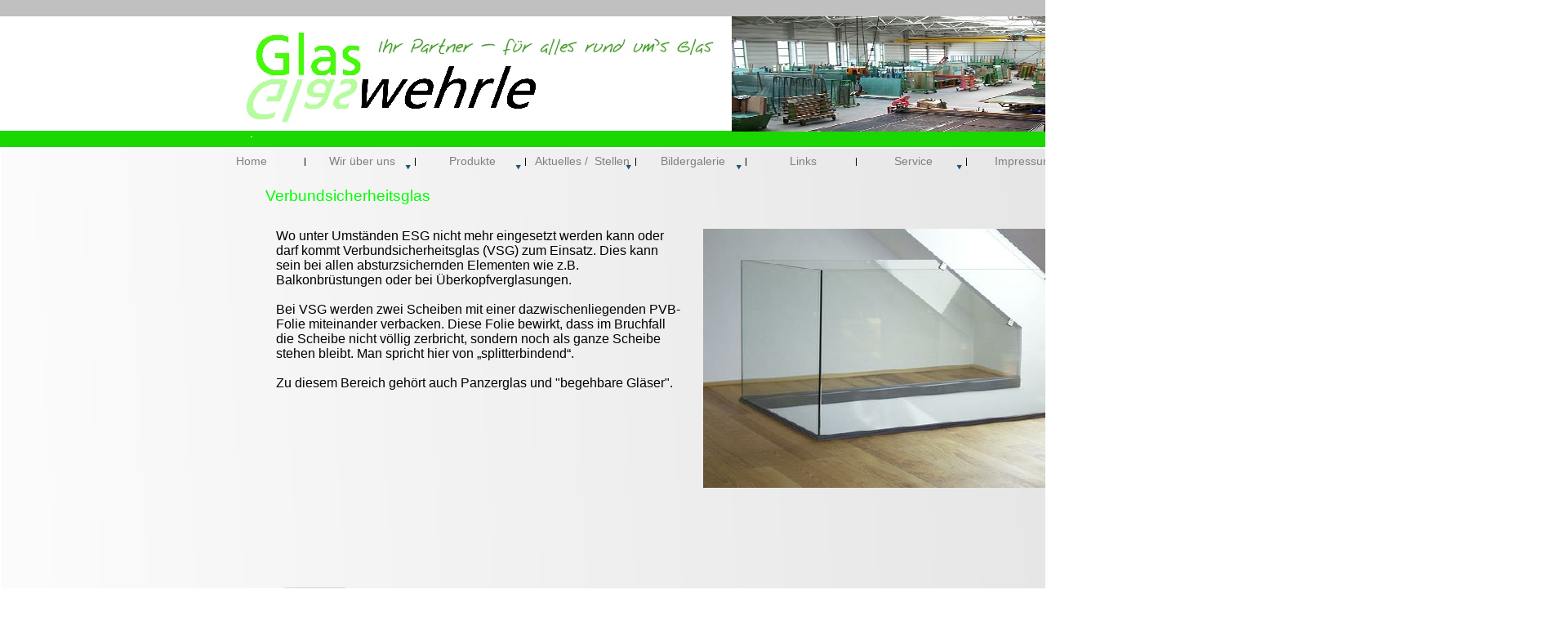

--- FILE ---
content_type: text/html
request_url: http://glas-wehrle.de/vsg.html
body_size: 3967
content:
<!DOCTYPE HTML PUBLIC "-//W3C//DTD HTML 4.01 Transitional//EN" "http://www.w3.org/TR/html4/loose.dtd">
<html lang="de">
<head>
<meta http-equiv="Content-Type" content="text/html; charset=UTF-8">
<title>Verbundglas</title>
<meta name="Generator" content="Serif WebPlus X6">
<meta name="viewport" content="width=1920">
<script type="text/javascript" src="wpscripts/jsFlashVer.js"></script>
<script type="text/javascript" src="wpscripts/jquery.js"></script>
<script type="text/javascript" src="wpscripts/jquery.wplightbox.js"></script>
<style type="text/css">
body{margin:0;padding:0;}
*{filter:inherit;}
.Normal-C
{
    font-family:"Verdana", sans-serif; color:#ffffff; font-size:16.0px; line-height:1.13em;
}
.Normal-C-C0
{
    font-family:"Verdana", sans-serif; font-size:16.0px; line-height:1.13em;
}
.Normal-C-C1
{
    font-family:"Verdana", sans-serif; color:#00ff00; font-size:19.0px; line-height:1.21em;
}
.Textkörper-C
{
    font-family:"Verdana", sans-serif; font-size:16.0px; line-height:1.13em;
}
.Textkörper-C-C0
{
    font-family:"Verdana", sans-serif; font-size:12.0px; line-height:1.17em;
}
.Button1,.Button1:link,.Button1:visited{background-image:url('wpimages/wpd3ad6a2e_06.png');background-position:0px 0px;text-decoration:none;display:block;position:absolute;}
.Button1:focus{outline-style:none;}
.Button1:hover{background-position:0px -44px;}
.Button1:active{background-position:0px -22px;}
.Button1 span,.Button1:link span,.Button1:visited span{color:#808080;font-family:Arial,sans-serif;font-weight:normal;text-decoration:none;text-align:center;text-transform:none;font-style:normal;left:2px;top:2px;width:122px;height:18px;font-size:14px;display:block;position:absolute;cursor:pointer;}
.Button2,.Button2:link,.Button2:visited{background-image:url('wpimages/wp5d54189d_06.png');background-position:0px 0px;text-decoration:none;display:block;position:absolute;}
.Button2:focus{outline-style:none;}
.Button2:hover{background-position:0px -44px;}
.Button2:active{background-position:0px -22px;}
.Button2 span,.Button2:link span,.Button2:visited span{color:#808080;font-family:Arial,sans-serif;font-weight:normal;text-decoration:none;text-align:center;text-transform:none;font-style:normal;left:2px;top:2px;width:122px;height:18px;font-size:14px;display:block;position:absolute;cursor:pointer;}
</style>
<script type="text/javascript" src="wpscripts/jspngfix.js"></script>
<link rel="stylesheet" href="wpscripts/wpstyles.css" type="text/css"><script type="text/javascript">
var blankSrc = "wpscripts/blank.gif";
</script>

<script type="text/javascript">
$(document).ready(function() {

$('a[rev*=wplightbox]').wplightbox({ strImgDir: 'wpimages/', strScriptDir: 'wpscripts/', nButtonType: 2, nBorderType: 6 });
})
</script>

<script type="text/javascript" src="wpscripts/jsRollover.js"></script>
<script type="text/javascript">
PPImgInit('tg_1','wpimages/wpafc9bb15_06.png','wpimages/wp9c557f24_06.png','','',0,0);

</script>
</head>

<body text="#000000" style="background:#ffffff; height:768px;">
<div style="background-color:transparent;margin-left:auto;margin-right:auto;position:relative;width:1920px;height:768px;">
<img src="wpimages/wp45551b88_06.png" border="0" width="1918" height="586" id="qs_211" alt="" onload="OnLoadPngFix()" style="position:absolute;left:1px;top:182px;">
<img src="wpimages/wp13025c42_05_06.jpg" border="0" width="362" height="117" id="pic_1" alt="" style="position:absolute;left:298px;top:36px;">
<img src="wpimages/wp2944d03b_06.png" border="0" width="1920" height="20" id="qs_85" alt="" onload="OnLoadPngFix()" style="position:absolute;left:0px;top:160px;">
<img src="wpimages/wp2a97b2df_06.png" border="0" width="1920" height="20" id="qs_88" alt="" onload="OnLoadPngFix()" style="position:absolute;left:0px;top:0px;">
<img src="wpimages/wp0af89b76_05_06.jpg" border="0" width="408" height="141" id="pic_72" alt="" style="position:absolute;left:896px;top:20px;">
<div id="art_145" style="position:absolute;left:301px;top:161px;width:14px;height:15px;white-space:nowrap;">
    <div class="Wp-Normal-P">
        <span class="Normal-C"><img src="wpimages/wp3785d54a_05_06.jpg" border="0" width="2" height="1" id="pic_101" title="" alt="" style="display:inline;float:left;margin:6px 6px 6px 6px;"></span></div>
</div>
<img src="wpimages/wpd68a1f9f_05_06.jpg" border="0" width="415" height="25" id="pic_100" alt="" style="position:absolute;left:461px;top:45px;">
<div id="nav_418" style="position:absolute;left:240px;top:182px;width:1080px;height:32px;background-image:url('wpimages/wp719ec78a_06.png');">
    <a href="index.html" id="nav_418_B1" class="Button1" style="display:block;position:absolute;left:5px;top:5px;width:125px;height:22px;"><span>Home</span></a>
    <a href="wirueberuns.html" id="nav_418_B2" class="Button2" style="display:block;position:absolute;left:140px;top:5px;width:125px;height:22px;"><span>Wir&nbsp;über&nbsp;uns</span></a>
    <a href="produkte.html" id="nav_418_B3" class="Button2" style="display:block;position:absolute;left:275px;top:5px;width:125px;height:22px;"><span>Produkte</span></a>
    <a href="akt.html" id="nav_418_B4" class="Button2" style="display:block;position:absolute;left:410px;top:5px;width:125px;height:22px;"><span>Aktuelles&nbsp;/&nbsp;&nbsp;Stellen</span></a>
    <a href="galerie.html" id="nav_418_B5" class="Button2" style="display:block;position:absolute;left:545px;top:5px;width:125px;height:22px;"><span>Bildergalerie</span></a>
    <a href="links.html" id="nav_418_B6" class="Button1" style="display:block;position:absolute;left:680px;top:5px;width:125px;height:22px;"><span>Links</span></a>
    <a href="service.html" id="nav_418_B7" class="Button2" style="display:block;position:absolute;left:815px;top:5px;width:125px;height:22px;"><span>Service</span></a>
    <a href="impressum2.html" id="nav_418_B8" class="Button1" style="display:block;position:absolute;left:950px;top:5px;width:125px;height:22px;"><span>Impressum</span></a>
</div>
<div id="txt_6" style="position:absolute;left:338px;top:280px;width:500px;height:267px;overflow:hidden;">
<p class="Wp-Normal-P"><span class="Normal-C-C0">Wo unter Umständen ESG nicht mehr eingesetzt werden kann oder darf kommt Verbundsicherheitsglas
    (VSG) zum Einsatz. Dies kann sein bei allen absturzsichernden Elementen wie z.B.
    Balkonbrüstungen oder bei Überkopfverglasungen.</span></p>
<p class="Wp-Normal-P"><span class="Normal-C-C0"><br></span></p>
<p class="Wp-Normal-P"><span class="Normal-C-C0">Bei VSG werden zwei Scheiben mit einer dazwischenliegenden PVB-Folie miteinander
    verbacken. Diese Folie bewirkt, dass im Bruchfall die Scheibe nicht völlig zerbricht,
    sondern noch als ganze Scheibe stehen bleibt. Man spricht hier von „splitterbindend“.</span></p>
<p class="Wp-Normal-P"><span class="Normal-C-C0"><br></span></p>
<p class="Wp-Normal-P"><span class="Normal-C-C0">Zu diesem Bereich gehört auch Panzerglas und &quot;begehbare Gläser&quot;.</span></p>
</div>
<div id="art_80" style="position:absolute;left:325px;top:229px;width:222px;height:23px;white-space:nowrap;">
    <div class="Wp-Normal-P">
        <span class="Normal-C-C1">Verbundsicherheitsglas</span></div>
</div>
<a href="Geländ(6).jpg" target="_self" rev="wplightbox~#~~#~"><img src="wpimages/wp6891c45a_05_06.jpg" border="0" width="423" height="317" id="pic_108" alt="" style="position:absolute;left:861px;top:280px;"></a>
<a href="produkte.html" onmouseout="PPImgAction('out','tg_1')" onmouseover="PPImgAction('over','tg_1')"><img src="wpimages/wpafc9bb15_06.png" border="0" width="89" height="26" id="tg_1" name="tg_1" title="" alt="Zurück." onload="OnLoadPngFix()" style="position:absolute;left:341px;top:718px;"></a>
<div id="txt_81" style="position:absolute;left:455px;top:722px;width:81px;height:20px;overflow:hidden;">
<p class="Wp-Textkörper-P"><span class="Textkörper-C"><a href="impressum2.html" style="color:#000000;text-decoration:none;"><br></a></span></p>
</div>
<map id="map0" name="map0">
    <area shape="rect" coords="0,1,73,15" href="impressum2.html" alt="">
    <area shape="rect" coords="0,1,73,15" href="impressum.html" alt="">
</map>
<img src="wpimages/wp9e59a373_06.png" border="0" width="77" height="14" id="art_219" title="" alt="Impressum&#10;" onload="OnLoadPngFix()" usemap="#map0" style="position:absolute;left:462px;top:725px;">
<div id="txt_87" style="position:absolute;left:551px;top:723px;width:140px;height:20px;overflow:hidden;">
<p class="Wp-Textkörper-P"><span class="Textkörper-C-C0"><a href="datenschutz.html" style="text-decoration:underline;">Datenschutzerklärung</a></span></p>
</div>

<table id="nav_418_B2M" style="visibility:hidden;"><tbody>
<tr><td><a href="firma.html" title="">Firma</a></td></tr>
<tr><td><a href="datenschutz.html" title="">Datenschutzerklärung</a></td></tr>
<tr><td><a href="impressum.html" title="">Impressum</a></td></tr>
<tr><td><a href="agb.html" title="">AGB</a></td></tr>
<tr><td><a href="disclaimer.html" title="">Disclaimer</a></td></tr>
</tbody></table>
<table id="nav_418_B3M" style="visibility:hidden;"><tbody>
<tr><td><a href="esg.html" title="">Einscheibensicherheitsglas</a></td></tr>
<tr><td><a id="nav_418_B3M_L2" href="vsg.html" title="">Verbundglas</a></td></tr>
<tr><td><a href="iso.html" title="">Isolierglas</a></td></tr>
<tr><td><a href="spiegel.html" title="">Spiegel</a></td></tr>
<tr><td><a id="nav_418_B3M_L5" href="rueckw.html" title="">Rückwände</a></td></tr>
<tr><td><a href="lasermotive.html" title="">Lasermotive</a></td></tr>
<tr><td><a id="nav_418_B3M_L7" href="duschka.html" title="">Duschkabinen</a></td></tr>
<tr><td><a href="ggt.html" title="">Ganzglastüren</a></td></tr>
<tr><td><a href="herzland.html" title="">Herzland</a></td></tr>
<tr><td><a href="schiebet.html" title="">Ganzglas-Schiebetüren</a></td></tr>
<tr><td><a href="sunview.html" title="">SunView</a></td></tr>
<tr><td><a href="uv.html" title="">Glas kleben</a></td></tr>
<tr><td><a href="sandstr.html" title="">Sandstrahlen</a></td></tr>
<tr><td><a href="raumsystem.html" title="">Raumsystem</a></td></tr>
<tr><td><a href="wiga.html" title="">Wintergarten / Terrassendächer</a></td></tr>
<tr><td><a href="glasimgagal.html" title="">Glas Im Garten </a></td></tr>
<tr><td><a href="acrylglas.html" title="">Acrylglas</a></td></tr>
<tr><td><a href="infektionsschutz.html" title="">Infektionsschutz</a></td></tr>
</tbody></table>
<table id="nav_418_B3M_M5" style="visibility:hidden;"><tbody>
<tr><td><a href="belrw.html" title="">Beleuchtete Rückwände</a></td></tr>
</tbody></table>
<table id="nav_418_B3M_M7" style="visibility:hidden;"><tbody>
<tr><td><a href="dkbeschlag.html" title="">Duschbeschläge</a></td></tr>
<tr><td><a href="dktypen.html" title="">Duschkabinen-Typübersicht</a></td></tr>
<tr><td><a href="timeless.html" title="">Timeless</a></td></tr>
</tbody></table>
<table id="nav_418_B4M" style="visibility:hidden;"><tbody>
<tr><td><a href="stellen.html" title="">Freie Stellen</a></td></tr>
<tr><td><a id="nav_418_B4M_L2" href="akademie.html" title="">Akademie</a></td></tr>
</tbody></table>
<table id="nav_418_B4M_M2" style="visibility:hidden;"><tbody>
<tr><td><a href="termineak.html" title="">Termine Akademie</a></td></tr>
</tbody></table>
<table id="nav_418_B5M" style="visibility:hidden;"><tbody>
<tr><td><a href="dkgal.html" title="">Duschkabinen</a></td></tr>
<tr><td><a href="ksgal.html" title="">Spiegel</a></td></tr>
<tr><td><a href="ggtgal.html" title="">Glastüren</a></td></tr>
<tr><td><a href="raumsystem-bilder.html" title="">Raumsystem Bilder</a></td></tr>
<tr><td><a href="lasertüren.html" title="">Lasermotive Türen</a></td></tr>
<tr><td><a href="rwgal.html" title="">Rückwände</a></td></tr>
<tr><td><a href="stgal.html" title="">Schiebetüren</a></td></tr>
<tr><td><a href="gelgal.html" title="">Geländerfüllungen</a></td></tr>
<tr><td><a href="pfologelgal.html" title="">Geländer ohne Pfosten</a></td></tr>
<tr><td><a href="glasigagal.html" title="">Glas im Garten</a></td></tr>
<tr><td><a href="vordgal.html" title="">Vordächer</a></td></tr>
<tr><td><a href="terassendach.html" title="">Terrassendach</a></td></tr>
</tbody></table>
<table id="nav_418_B7M" style="visibility:hidden;"><tbody>
<tr><td><a href="downloads.html" title="">Downloads</a></td></tr>
</tbody></table>
<script type="text/javascript" src="wpscripts/jsMenu.js"></script>
<script type="text/javascript">
wpmenustack.setCurrent(['nav_418_B3M_L2']);
wpmenustack.setRollovers([['nav_418_B1',''],['nav_418_B2','nav_418_B2M',{"m_vertical":true}],['nav_418_B3M_L5','nav_418_B3M_M5'],['nav_418_B3M_L7','nav_418_B3M_M7'],['nav_418_B3','nav_418_B3M',{"m_vertical":true}],['nav_418_B4M_L2','nav_418_B4M_M2'],['nav_418_B4','nav_418_B4M',{"m_vertical":true}],['nav_418_B5','nav_418_B5M',{"m_vertical":true}],['nav_418_B6',''],['nav_418_B7','nav_418_B7M',{"m_vertical":true}],['nav_418_B8','']]);
wpmenustack.setMenus(['nav_418_B2M','nav_418_B3M','nav_418_B4M','nav_418_B5M','nav_418_B7M'],{"m_vAlignment":3,"m_menuStyle":{"border":'1px solid #e6e6e6'},"m_rowStyle":{"border":'1px dotted #e6e6e6'},"m_linkNormalStyle":{"fontSize":'13px',"fontFamily":'Verdana,sans-serif',"textAlign":'center',"color":'#000000',"backgroundColor":'#ffffff',"fontWeight":'normal',"textDecoration":'none',"fontStyle":'normal'},"m_linkRolloverStyle":{"color":'#333333',"backgroundColor":'#ffffff',"textDecoration":'none'},"m_linkPopupStyle":{"backgroundImage":'url(wpimages/wp57f4118d.gif)'},"m_linkRolloverPopupStyle":{"backgroundImage":'url(wpimages/wpdcfabd28.gif)'}});
</script>
</div>
</body>
</html>

--- FILE ---
content_type: text/css
request_url: http://glas-wehrle.de/wpscripts/wpstyles.css
body_size: 476
content:
a:link {color:#2c3651;}
a:visited {color:#1f5b8b;}
a:hover {color:#2c3651;}
a:active {color:#2c3651;}
.Wp-Normal-P
{
    margin:0.0px 0.0px 0.0px 0.0px; text-align:left; font-weight:400;
}
.Wp-Textkörper-P
{
    margin:0.0px 0.0px 12.0px 0.0px; text-align:left; font-weight:400;
}
.Wp-Hyperlink-C
{
    font-family:"Verdana", sans-serif; color:#0000ff; text-decoration:underline;
}
.Wp-Standard-Absatzschriftart-C
{
    font-family:"Verdana", sans-serif;
}

--- FILE ---
content_type: text/javascript
request_url: http://glas-wehrle.de/wpscripts/jquery.wplightbox.js
body_size: 62145
content:
//----------------------------------------------------------
// WebPlus LightBox
//----------------------------------------------------------

(function($)
{
    jQuery.fn.wplightbox = function( settings )
    {
        //-----------------------------------
        // Extend jQuery settings to include arguments
        //-----------------------------------
        settings = jQuery.extend(
        {
            bShowToolTip: false,
            strCloseToolTip: 'Schlie�en (Esc)',
            strPrevToolTip: 'Zur�ck (<)',
            strNextToolTip: 'Weiter (>)',
            strPlayToolTip: 'Wiedergabe',
            strPauseToolTip: 'Pause',

            bBkgrndClickable: true,
            strBkgrndCol: '#000000',
            nBkgrndOpacity: 0.5,
            strContentCol: '#ffffff',
            nContentOpacity: 0.8,
            strCaptionCol: '#555555',
            nCaptionOpacity: 1.0,
            nCaptionType: 1,
            bCaptionCount: true,
            strCaptionFontType: 'Verdana,Serif',
            strCaptionFontCol: '#ffffff',
            nCaptionFontSz: 15,
            bShowPlay: true,
            bAnimateOpenClose: true,
            nPlayPeriod: 2000,

        //-----------------------------------
        // Permanent Settings
        //-----------------------------------
			
			nZIndex: 151,
            nPlayBtnOffset: 18,
            nNextBtnSz: 35,
            nLoadBtnSz: 50,
            nPlayBtnSz: 40,
            nBtnOffset: 10,
            nTableBorderSz: 10,
            nCaptionPadding: 15,
            nCaptionOffset: 10,
            bShowTranspBkgrndDiv: true,
			
            loadBtnSrc: ( settings.strImgDir + 'lightbox_load.gif' ),
            blankSrc: ( settings.strScriptDir + 'blank.gif' ),
            playBtnSrc: ( settings.strImgDir + 'lightbox_play.png' ),
            playOverBtnSrc: ( settings.strImgDir + 'lightbox_play_over.png' ),
            pauseBtnSrc: ( settings.strImgDir + 'lightbox_pause.png' ),
            pauseOverBtnSrc: ( settings.strImgDir + 'lightbox_pause_over.png' )	,		
			
            closeBtnSrc: ( settings.strImgDir + 'lightbox_close_' + settings.nButtonType + '.png' ),
            closeOverBtnSrc: ( settings.strImgDir + 'lightbox_close_over_' + settings.nButtonType + '.png' ),
            nextBtnSrc: ( settings.strImgDir + 'lightbox_next_' + settings.nButtonType + '.png' ),
            nextOverBtnSrc: ( settings.strImgDir + 'lightbox_next_over_' + settings.nButtonType + '.png' ),
            prevBtnSrc: ( settings.strImgDir + 'lightbox_prev_' + settings.nButtonType + '.png' ),
            prevOverBtnSrc: ( settings.strImgDir + 'lightbox_prev_over_' + settings.nButtonType + '.png' ),

            border_n: ( settings.strImgDir + 'lightbox_n_' + settings.nBorderType + '.png' ),          
            border_e: ( settings.strImgDir + 'lightbox_e_' + settings.nBorderType + '.png' ),             
            border_s: ( settings.strImgDir + 'lightbox_s_' + settings.nBorderType + '.png' ),             
            border_w: ( settings.strImgDir + 'lightbox_w_' + settings.nBorderType + '.png' ),             
            border_ne: ( settings.strImgDir + 'lightbox_ne_' + settings.nBorderType + '.png' ),             
            border_nw: ( settings.strImgDir + 'lightbox_nw_' + settings.nBorderType + '.png' ),             
            border_se: ( settings.strImgDir + 'lightbox_se_' + settings.nBorderType + '.png' ),             
            border_sw: ( settings.strImgDir + 'lightbox_sw_' + settings.nBorderType + '.png' )        
			
        }, settings);
        
        //-----------------------------------
        // Declare browser enumeration
        //-----------------------------------
        var eBrowser = 
        { 
            Msie:0,
            Mozilla:1,
            Safari:2,
            Opera:3,
            Chrome:4
        };

        //-----------------------------------
        // Declare rev enumeration
        //-----------------------------------
        var eRev = 
        { 
            GalleryId:0,
            UniqueId:1,
            Caption:2,
            Width:3,
            Height:4
        };

        //-----------------------------------
        // Declare content enumeration
        //-----------------------------------
        var eContent = 
        { 
            Image:0,
            Iframe:1,
            Flash:2,
            QuickTime:3
        };

        //-----------------------------------
        // Declare caption position enumeration
        //-----------------------------------
        var eCaption = 
        { 
            NoCaption:0,
            ExternalDivBottom:1,
            ExternalDivTop:2
        };

        //-----------------------------------
        // Declare mouse over enumeration
        //-----------------------------------
        var eMouseOver = 
        { 
            None:0,
            Next:1,
            Prev:2
        };

        //-----------------------------------
        // Declare member variables
        //-----------------------------------
        var m_nContentType = eContent.Image;
        var m_AnchorArray = new Array();
        var m_nArrayPos = 0;
        var m_nArraySize = 0;

        var $m_BackgroundDiv = null;
        var $m_Table = null;
        var $m_Content = null;
        var $m_ContentContainer = null;
        var $m_CloseDiv = null;
        var $m_NextDiv = null;
        var $m_PrevDiv = null;
        var $m_PlayDiv = null;
        var $m_CaptionContainer = null;
        var $m_Caption = null;

        var m_strCloseTitle = settings.bShowToolTip ? 'title="' + settings.strCloseToolTip + '"' : '';
        var m_strPrevTitle = settings.bShowToolTip ? 'title="' + settings.strPrevToolTip + '"' : '';
        var m_strNextTitle = settings.bShowToolTip ? 'title="' + settings.strNextToolTip + '"' : '';
        var m_strPlayTitle = settings.bShowToolTip ? 'title="' + settings.strPlayToolTip + '"' : '';
        var m_strPauseTitle = settings.bShowToolTip ? 'title="' + settings.strPauseToolTip + '"' : '';

        var m_bResizing = false;
        var m_bClosing = false;
        var m_nResizeStep = 0;
        var m_nResizeTimerId = 0;
        var m_bChangingContent = false;
        var m_bSingleItem = false;
        var m_strSource;
        var m_strCaption;
        
        var m_nContentWidth = 0;
        var m_nContentHeight = 0;
        var m_nContentLeft = 0;
        var m_nContentTop = 0;
        var m_nOldContentWidth = m_nContentWidth;
        var m_nOldContentHeight = m_nContentHeight;
        var m_nOldContentLeft = m_nContentLeft;
        var m_nOldContentTop = m_nContentTop;
        var m_nDefaultWidth = 600;
        var m_nDefaultHeight = 400;
        var m_nCaptionHeight = settings.nCaptionFontSz + settings.nCaptionPadding;
        
        var m_bPlaying = false;
        var m_nPlayTimerId = 0;
        var m_nMouseOverPos = 0;

        var m_nBrowser = eBrowser.Opera;
        if( jQuery.browser.mozilla )
            m_nBrowser = eBrowser.Mozilla;
        if( jQuery.browser.msie )
            m_nBrowser = eBrowser.Msie;
        else if( /chrome/.test( navigator.userAgent.toLowerCase() ) )
            m_nBrowser = eBrowser.Chrome;
        else if( jQuery.browser.safari )
            m_nBrowser = eBrowser.Safari;

        var m_bPngHack = ( jQuery.browser.msie && jQuery.browser.version < 7 );

        //-----------------------------------
        // Initialise gallery
        //-----------------------------------
        this.click(function() 
        {
            if( !$m_Table )
                Initialise( this );

            return false;
        });       

        //--------------------------------------
        // Main initialisation function which registers events and configures lightbox
        //--------------------------------------
        function Initialise( anchor ) 
        {
            // Reset content dimensions
            m_nContentWidth = 200;
            m_nContentHeight = 200;
            m_nContentLeft = GetContentLeft();
            m_nContentTop = GetContentTop();
            StoreOldDimensions();

            // Preload loading image
	        imgLoad = new Image();
	        imgLoad.src = settings.loadBtnSrc;

            //-----------------------------------
            // Add lightbox elements
            //-----------------------------------

            // Add transparent background Div
            if( settings.bShowTranspBkgrndDiv )            
            {
                $('body').append('<div id="wplightbox_bkgrnd" style="position:absolute; top:0px; left:0px; width:' + GetPageWidth() + 'px; height:' + GetPageHeight() + 'px; background-color:' + settings.strBkgrndCol + '; z-index:' + settings.nZIndex + '; filter:alpha(opacity=' + (100 * settings.nBkgrndOpacity) + '); opacity:' + settings.nBkgrndOpacity + '; -moz-opacity:' + settings.nBkgrndOpacity + '; overflow:\'hidden\';"></div>');
                $m_BackgroundDiv = $('#wplightbox_bkgrnd');
            }

            // Add table to hold image contents
            var strTable =   '<table id="wplightbox_table" cellpadding="0" cellspacing="0" style="margin: auto 0px; text-align:center; align:center; vertical-align:middle; position:absolute; top:' + ( GetContentTop() - settings.nTableBorderSz ) + '; left:' + ( GetContentLeft() - settings.nTableBorderSz ) + '; width:'+ ( m_nContentWidth + ( settings.nTableBorderSz * 2 ) ) +'; height:'+ ( m_nContentHeight + ( settings.nTableBorderSz * 2 ) ) +'; z-index:' + ( settings.nZIndex + 1 ) + '; display:none;">\
                                    <tbody>\
                                        <tr style="height:'+settings.nTableBorderSz+'px;">\
                                            <td id="nw" style="width:'+settings.nTableBorderSz+'px; background-image:url('+settings.border_nw+'); background-repeat:no-repeat;"></td>\
                                            <td id="n" style=background-image:url('+settings.border_n+'); background-repeat:repeat-x;"></td>\
                                            <td id="ne" style="width:'+settings.nTableBorderSz+'px; background-image:url('+settings.border_ne+'); background-repeat:no-repeat;"></td>\
                                        </tr>\
                                        <tr>\
                                            <td id="w" style="width:'+settings.nTableBorderSz+'px; background-image:url('+settings.border_w+'); background-repeat:repeat-y;"></td>\
                                            <td id="wplightbox_contentcol" style="background-color:'+settings.strContentCol+';"><img id="wplightbox_content" src="' + settings.loadBtnSrc + '" style="border:1px #000000;"/></td>\
                                            <td id="e" style="width:'+settings.nTableBorderSz+'px; background-image:url('+settings.border_e+'); background-repeat:repeat-y;"></td>\
                                        </tr>\
                                        <tr style="height:'+settings.nTableBorderSz+'px;">\
                                            <td id="sw" style="width:'+settings.nTableBorderSz+'px; background-image:url('+settings.border_sw+'); background-repeat:no-repeat;"></td>\
                                            <td id="s" style=background-image:url('+settings.border_s+'); background-repeat:repeat-x;"></td>\
                                            <td id="se" style="width:'+settings.nTableBorderSz+'px; background-image:url('+settings.border_se+'); background-repeat:no-repeat;"></td>\
                                        </tr>\
                                    </tbody>\
                                </table>';

            // Append contents table
            $('body').append( strTable );
            $m_Table = $('#wplightbox_table');
            $m_ContentContainer = $('#wplightbox_contentcol');
            $m_Content = $('#wplightbox_content');

            // Add close button
            $('body').append('<div id="wplightbox_closediv" ' + m_strCloseTitle + ' style="position:absolute; top:' + (GetContentTop() - settings.nTableBorderSz - (settings.nNextBtnSz / 2)) + 'px; left:' + (GetContentLeft() - settings.nTableBorderSz + m_nContentWidth - (settings.nNextBtnSz / 2)) + 'px; width:' + settings.nNextBtnSz + 'px; height:' + settings.nNextBtnSz + 'px; z-index:' + (settings.nZIndex + 5) + '; cursor:pointer; border-style:none; background-image:url(' + settings.closeBtnSrc + '); background-repeat:no-repeat;"></div>');
            $m_CloseDiv = $('#wplightbox_closediv');

            // Add next and previous buttons
            $('body').append('<div id="wplightbox_nextdiv" ' + m_strNextTitle + ' style="position:absolute; top:' + (GetContentTop() + m_nContentHeight) + 'px; left:' + (GetContentLeft() + m_nContentWidth + settings.nNextBtnSz) + 'px; width:' + settings.nNextBtnSz + 'px; height:' + settings.nNextBtnSz + 'px; z-index:' + (settings.nZIndex + 5) + '; cursor:pointer; border-style:none; background-image:url(' + settings.nextBtnSrc + '); background-repeat:no-repeat; display:none;"></div>');
            $('body').append('<div id="wplightbox_prevdiv" ' + m_strPrevTitle + ' style="position:absolute; top:' + (GetContentTop() + m_nContentHeight) + 'px; left:' + (GetContentLeft() - (settings.nNextBtnSz * 2)) + 'px; width:' + settings.nNextBtnSz + 'px; height:' + settings.nNextBtnSz + 'px; z-index:' + (settings.nZIndex + 5) + '; cursor:pointer; border-style:none; background-image:url(' + settings.prevBtnSrc + '); background-repeat:no-repeat; display:none;"></div>');
            $m_NextDiv = $('#wplightbox_nextdiv');
            $m_PrevDiv = $('#wplightbox_prevdiv');

            // Add play button
            if( settings.bShowPlay )
            {
                $('body').append('<div id="wplightbox_playdiv" ' + m_strPlayTitle + ' style="position:absolute; top:' + (GetContentTop() + m_nContentHeight - (settings.nPlayBtnSz + settings.nPlayBtnOffset)) + 'px; left:' + (GetContentLeft() + m_nContentWidth - (settings.nPlayBtnSz + settings.nPlayBtnOffset)) + 'px; width:' + settings.nPlayBtnSz + 'px; height:' + settings.nPlayBtnSz + 'px; z-index:' + (settings.nZIndex + 2) + '; cursor:pointer; border-style:none; background-image:url(' + settings.playBtnSrc + '); background-repeat:no-repeat; display:none;"></div>');
                $m_PlayDiv = $('#wplightbox_playdiv');
            }

            // Initialise captions            
            InitCaption();

            // Register mouse click
            if( settings.bShowTranspBkgrndDiv && settings.bBkgrndClickable )
            {
                $m_BackgroundDiv.click(function()
                {
                   StartClose();
                   return false;
                });
            }

            //-----------------------------------
            // Bind lightbox events
            //-----------------------------------
     
            // Register resize event 
            $(window).bind('resize', function() 
            {
                m_nContentLeft = GetContentLeft();
                m_nContentTop = GetContentTop();
                
                if( settings.bShowTranspBkgrndDiv )    
                    $m_BackgroundDiv.css({ 'width':GetPageWidth(), 'height':GetPageHeight(), 'overflow':'hidden' });   

                // Remove and re-append contents table - this fixes a bug with 
                // safari where resizing the table causes table border artefacts
                if( $m_CaptionContainer )
                {
                    $m_CaptionContainer.remove();
                    $m_CaptionContainer = null;
                }

                $m_Table.remove();
                $('body').append( strTable );
                $m_Table = $('#wplightbox_table');
                $m_ContentContainer = $('#wplightbox_contentcol');
                $m_Content = $('#wplightbox_content');
                $m_Content.attr({ 'src':m_strSource, 'width':m_nContentWidth, 'height':m_nContentHeight });
                $m_Table.css({ 'left':(m_nContentLeft - settings.nTableBorderSz), 'top':(m_nContentTop - settings.nTableBorderSz), 'width':(m_nContentWidth + (settings.nTableBorderSz * 2)), 'height':(m_nContentHeight + (settings.nTableBorderSz * 2)) }); 
                $m_Table.show();                

                InitCaption();
                SetCaptionText( true );
                SetCaptionPosition(); 
                ShowCaption( HasCaption() );  

                PositionCloseBtn();
                if( settings.bShowPlay )
                    PositionPlayBtn();
                PositionNextAndPrevBtn();

                ShowImg();
            });

            // Split the lightbox tag into its component parts
            var optionArray = anchor.rev.split('~#~');

            // Reset the m_AnchorArray
            if( m_nArraySize > 0 ) 
                m_AnchorArray = [];
            m_nArrayPos = 0;

            // Load single item
            if( optionArray[0] === 'wplightbox' )
            { 
                m_nArraySize = 1;
                m_AnchorArray[ m_nArrayPos ] = anchor;

                if( settings.bAnimateOpenClose )
                    GetPositionFromAnchor( $(anchor), true );
                Load( anchor, true );
                RegisterEvents( true );
                $m_Table.show();
            }  
            else // Load multiple items
            {
                var nCount = 0;
                var uniqueArray = new Array();

                // Populate the m_AnchorArray
                $('a').each( function(i) 
                { 
                    if( this.rev )
                    {
                        var tmpArray = this.rev.split('~#~');
                        if( optionArray[0] === tmpArray[0] )
                        {
                            var bProcessAnchor = false;                            
							if( tmpArray[eRev.UniqueId] === "" )
                            {
                                 bProcessAnchor = true;
                            }
                            else if( uniqueArray[ tmpArray[eRev.UniqueId] ] != 99 )
                            {
                                 uniqueArray[ tmpArray[eRev.UniqueId] ] = 99; 
                                 bProcessAnchor = true;
                            }
                           
                            if( bProcessAnchor ) 
                            {                     
                                m_AnchorArray[ nCount ] = this;
                                ++nCount; 
                            }
                        }
                    }          
                });

                m_nArraySize = nCount;
                m_bSingleItem = ( m_nArraySize < 2 );
                
				var assocOffset = GetAssociateImageOffset( anchor );
                
                // Find current anchor position
                for( nCount = 0; nCount < m_nArraySize; ++nCount )
                {
                    if( m_AnchorArray[ nCount ].href === anchor.href
                        && m_AnchorArray[ nCount ].rev === anchor.rev ) 
                    {
                        if( assocOffset === null )
                        {
                        m_nArrayPos = nCount;
                            break;
             			  }
                        else
                        {
                            var anchorOffset = GetAssociateImageOffset( m_AnchorArray[ nCount ] );
                
                            if( anchorOffset != null
                                && assocOffset.left === anchorOffset.left
                                && assocOffset.top === anchorOffset.top )
                            {
                                m_nArrayPos = nCount;
                                break;
                            }
                        }
                    }
                }
                
                if( settings.bAnimateOpenClose )
                    GetPositionFromAnchor( $(m_AnchorArray[ m_nArrayPos ]), true );
                Load( m_AnchorArray[ m_nArrayPos ], m_bSingleItem );
                RegisterEvents( m_bSingleItem );
                $m_Table.show();
            }

            if( m_bPngHack )
            {
                $('#ne,#n,#nw,#e,#w,#se,#s,#sw,#cne,#cn,#cnw,#ce,#cw,#cse,#cs,#csw,#wplightbox_closediv,#wplightbox_nextdiv,#wplightbox_prevdiv').PngHack();

                if( settings.bShowPlay && !m_bSingleItem )
                   $m_PlayDiv.PngHack();
            }
        };

        //--------------------------------------
        // Configures next and previous buttons according to mouse over pos
        //--------------------------------------
        function SetMouseOverPos( nPos ) 
        {
            if( !m_bResizing )
            {
                m_nMouseOverPos = nPos;

                switch( m_nMouseOverPos )
                {
                    case eMouseOver.None:
                        $m_NextDiv.hide();
                        $m_PrevDiv.hide();
                        $m_Content.css({ 'cursor':'default' });
                        break;

                    case eMouseOver.Next:
                        $m_NextDiv.show();
                        $m_PrevDiv.hide();
                        $m_Content.css({ 'cursor':'pointer' });
                        break;

                    case eMouseOver.Prev:
                        $m_NextDiv.hide();
                        $m_PrevDiv.show();
                        $m_Content.css({ 'cursor':'pointer' });
                        break;
                }
            }
        };

        //--------------------------------------
        // Get position from objAnchor
        //--------------------------------------
        function GetPositionFromAnchor( objAnchor, bStart ) 
        {
            var span = objAnchor.parent('span');
            if( span.size() > 0 ) // If artistic text then extract position from grand-parent div
            {
                // This works ok as long as WP exports artistic text using
                //<div abs:pos><div class><span><a>Text</a></span></div></div>
                // If export format changes then update code below.

                var positionDiv = span.parent().parent();
                var divOffset = positionDiv.offset();
                m_nContentLeft = divOffset.left;
                m_nContentTop = divOffset.top;
                m_nContentWidth = positionDiv.width();
                m_nContentHeight = positionDiv.height();
            }
            else
            {
                var img = jQuery( 'img', objAnchor );
                if( img.size() < 1 ) // If can't find image, search siblings
                {
                    var parentDiv = $(objAnchor).parent('div');
                    if( parentDiv.size() > 0 )
                        img = jQuery( 'img', parentDiv );
                }

                if( img.size() > 0 ) // For a standard image, extract position from image coords
                {
                    var imgOffset = img.offset();
                    m_nContentLeft = imgOffset.left;
                    m_nContentTop = imgOffset.top;
                    m_nContentWidth = img.width();
                    m_nContentHeight = img.height();
                }
                else // Else use raw anchor coords
                {
                    var anchorOffset = objAnchor.offset();
                    m_nContentLeft = anchorOffset.left;
                    m_nContentTop = anchorOffset.top;
                    m_nContentWidth = objAnchor.width();
                    m_nContentHeight = objAnchor.height();
                }
            }

            if( bStart )
            {
                $m_Table.css({ 'left':(m_nContentLeft - settings.nTableBorderSz), 'top':(m_nContentTop - settings.nTableBorderSz), 'width':(m_nContentWidth + (settings.nTableBorderSz * 2)), 'height':(m_nContentHeight + (settings.nTableBorderSz * 2)) }); 
            }
        }

        //--------------------------------------
        // Loads content from objAnchor
        //--------------------------------------
        function Load( objAnchor, bSingleItem ) 
        {
            var bItemLoaded = false;
            m_bSingleItem = bSingleItem;

            var objArray = objAnchor.rev.split('~#~');
            if( objArray.length > 1 )
                m_strCaption = objArray[eRev.Caption];
            else
                m_strCaption = '';

            m_strSource = objAnchor.href;
            if( !m_strSource.length )
            {
                // If not a standard <a rev="wplightbox" href="url"> 
                // extract image url from the area's href  

                // First attempt to find a child area
                var childArea = jQuery( 'area', objAnchor );
                if( childArea.size() > 0 )
                {
                    jQuery.each( childArea, function(){ 
                        m_strSource = this.href;
                        if( m_strSource.length > 0 )
                            return false;
                     });
                }
                else
                {
                    // Failed to find child area, find parent area
                var parentDiv = $(objAnchor).parent('div');
                if( parentDiv.size() > 0 )
                {
                    var area = jQuery( 'area', parentDiv );
                    if( area.size() > 0 )
                        m_strSource = area[0].href;
                }
            }
            }

            SetContentToImage();

            var urlType = m_strSource.toLowerCase().slice( m_strSource.lastIndexOf( '.' ) );
            m_nContentType = eContent.Iframe; // Use Iframe as default content

            switch( urlType )
            {
                case '.jpg':
                case '.jpeg':
                case '.png':
                case '.gif':
                case '.bmp':
                    m_nContentType = eContent.Image;
                    break;
                case '.swf':
                    m_nContentType = eContent.Flash;
                    break;
                case '.mov':
                    m_nContentType = eContent.QuickTime;
                    break;
            }

            if( m_nContentType != eContent.Image )
                GetRevDimensions( objAnchor, m_nContentType );

            HideControls();

            if( m_nContentType == eContent.Image )	
            {
                var image = new Image();
                image.onload = function() 
                { 
                    bItemLoaded = true;
                    image.onload = null;

                    StoreOldDimensions();

                    m_nContentWidth = image.width;
                    m_nContentHeight = image.height;

                    if( settings.nCaptionType == eCaption.ExternalDivTop ) 
                    {
                        SetCaptionText( true );
                        SetCaptionPosition();
                    }

                    m_nContentLeft = GetContentLeft();
                    m_nContentTop = GetContentTop();

                    StartResize();
                };
                image.src = m_strSource;
            }
            else
            {
                StartResize();
            }
        };

        //--------------------------------------
        // Displays new image
        //--------------------------------------
        function ShowImg()
        {
            StopResize();    

            switch( m_nContentType )
            {
                case eContent.Image:
                    $m_ContentContainer.append( '<img id="wplightbox_content" src="' + settings.blankSrc + '" style="border:1px #000000;"/>' );
                    break;

                case eContent.Iframe:
                    $m_ContentContainer.append( '<iframe id="wplightbox_content" src="' + settings.blankSrc + '" frameborder=0 style="border:1px #000000;"/>' );
                    break;

                case eContent.QuickTime:
                    {
                        var strObject = '<div id="wplightbox_content" style="z-index:' + ( settings.nZIndex + 1 ) + ';"><object classid="CLSID:02BF25D5-8C17-4B23-BC80-D3488ABDDC6B" ';
                        strObject += 'codebase="http://www.apple.com/qtactivex/qtplugin.cab" ';
                        strObject += 'standby="Loading Player..." ';
                        strObject += 'type="application/x-oleobject" ';
                        strObject += 'id="wplightbox_quicktime" ';
			            strObject += 'width="' + m_nContentWidth + 'px" ';
			            strObject += 'height="' + m_nContentHeight + 'px">';
  			            strObject += '<param name="src" value="' + m_strSource + '"/>'
  			            strObject += '<param name="autoplay" value="true"/>';
  			            strObject += '<param name="loop" value="true"/>';
  			            strObject += '<embed src="' + m_strSource + '" ';
                        strObject += 'autoplay="true" '; 
                        strObject += 'loop="true" '; 
                        strObject += 'type="video/quicktime" ';
                        strObject += 'pluginspage="http://www.apple.com/quicktime/" '; 
                        strObject += 'width="' + m_nContentWidth + 'px" ';
  			            strObject += 'height="' + m_nContentHeight + 'px"></embed>';
                        strObject += '</object></div>';

                        $m_ContentContainer.append( strObject );
                        StopPlayTimer();
                    }
                    break;

                case eContent.Flash:
                    {
                        if( DetectFlashVer( 8, 0, 0 ) )
                        {
                            var strFlashObject = '<div id="wplightbox_content"><object classid="clsid:d27cdb6e-ae6d-11cf-96b8-444553540000" ';
                            strFlashObject += 'codebase="http://fpdownload.macromedia.com/get/flashplayer/current/swflash.cab" ';
                            strFlashObject += 'id="wplightbox_flashobj" ';
                            strFlashObject += 'width="' + m_nContentWidth + 'px" ';
                            strFlashObject += 'height="' + m_nContentHeight + 'px">';
  			                strFlashObject += '<param name="movie" value="' + m_strSource + '"/>'
  			                strFlashObject += '<param name="quality" value="high"/>';
  			                strFlashObject += '<embed src="' + m_strSource + '" ';
                            strFlashObject += 'quality="high" '; 
                            strFlashObject += 'type="application/x-shockwave-flash" ';
                            strFlashObject += 'pluginspage="http://www.macromedia.com/go/getflashplayer" ';
                            strFlashObject += 'width="' + m_nContentWidth + 'px" ';
                            strFlashObject += 'height="' + m_nContentHeight + 'px"></embed>';
                            strFlashObject += '</object></div>';

                           $m_ContentContainer.append( strFlashObject );
                        }
                        else
                        {
                            $m_ContentContainer.append( '<div id="wplightbox_content" frameborder=0 style="border:1px #000000;"/>An old version of the Flash plugin was detected. <strong><a href="http://www.macromedia.com/go/getflash/">Please upgrade your Flash plugin.<\/a><\/strong><\/div>' );
                        }
                        StopPlayTimer();
                    }
                    break;
            }

            $m_Content.remove();
            $m_Content = $('#wplightbox_content');
            $m_Content.attr({ 'src':m_strSource });
            
            $m_Content.animate( { opacity:1.0 }, 10, function()
            { 
                $m_Content.attr({ 'width':m_nContentWidth, 'height':m_nContentHeight }); 
                $m_ContentContainer.animate( { 'opacity':1.0, '-moz-opacity':1.0, 'filter:alpha:opacity':100 }, 100, function() 
                { 
                    m_bChangingContent = false; 

                    PositionCloseBtn();
                    $m_CloseDiv.show();

                    if( !m_bSingleItem )
                    {
                        if( settings.bShowPlay )
                        {
                            PositionPlayBtn();
                            $m_PlayDiv.show();
                        }

                        PositionNextAndPrevBtn();
                        $m_NextDiv.show();
                        $m_PrevDiv.show();
                    }
                });
            });

            ShowCaption( HasCaption() )
        };
 
        //--------------------------------------
        // Extracts dimensions from 'rev' attribute of anchor
        //--------------------------------------
        function GetRevDimensions( objAnchor, nContentType )
        {
            if( objAnchor )
            {
                StoreOldDimensions();

                var revArray = objAnchor.rev.split('~#~');
                
                // Read in rev width if it has been set
                if( revArray[eRev.Width] )
                    m_nContentWidth = eval( revArray[eRev.Width] );
                else
                    m_nContentWidth = m_nDefaultWidth;

                // Read in rev height if it has been set
                if( revArray[eRev.Height] )
                    m_nContentHeight = eval( revArray[eRev.Height] );
                else
                    m_nContentHeight = m_nDefaultHeight;

                // Update content position relative to new size
                m_nContentLeft = GetContentLeft();
                m_nContentTop = GetContentTop();
            }
        };
    
        //--------------------------------------
        // Start resize animation timer
        //--------------------------------------
        function StartResize()
        {
            if( !m_bResizing )
            {
                m_bResizing = true;
                m_nResizeStep = 0;
                m_nResizeTimerId = setInterval( OnResize, 12 );
            }
        };

        //--------------------------------------
        // Switches main content to an image
        //--------------------------------------
        function SetContentToImage()
        {
            if( m_nContentType != eContent.Image )
            {
                $m_Content.remove();
                $m_ContentContainer.append('<img id="wplightbox_content" src="' + settings.loadBtnSrc + '" style="width=' + settings.nLoadBtnSz + 'px; height=' + settings.nLoadBtnSz + 'px; border:1px #000000;"/>');
                $m_Content = $('#wplightbox_content');
            }
        };

        //--------------------------------------
        // Stop resize animation timer
        //--------------------------------------
        function StopResize()
        {
            if( m_bResizing )
            {
               m_bResizing = false;
               clearInterval( m_nResizeTimerId );
            }  
        };

        //--------------------------------------
        // Update resize animation
        //--------------------------------------
        function OnResize()
        {
            if( !settings.bAnimateOpenClose )
                m_nResizeStep = 14;

            m_nResizeStep += 1;

	        var nProgress = ( m_nResizeStep / 15 );   
			var nTop	= Math.round( m_nOldContentTop	+ ( m_nContentTop - m_nOldContentTop ) * nProgress );
			var nLeft	= Math.round( m_nOldContentLeft + ( m_nContentLeft - m_nOldContentLeft ) * nProgress );
            var nWidth	= Math.round( m_nOldContentWidth + ( m_nContentWidth - m_nOldContentWidth ) * nProgress );
            var nHeight = Math.round( m_nOldContentHeight + ( m_nContentHeight - m_nOldContentHeight ) * nProgress );
            
            var nTableLeft = nLeft - settings.nTableBorderSz;
            var nTableTop = nTop - settings.nTableBorderSz;
            var nTableWidth = nWidth + ( settings.nTableBorderSz * 2 );
            var nTableHeight = nHeight + ( settings.nTableBorderSz * 2 );

            $m_Table.css({ 'left':nTableLeft, 'top':nTableTop, 'width':nTableWidth, 'height':nTableHeight }); 

            if( m_nResizeStep >= 15 )
            {
                if( m_bClosing )                
                    Close();
                else
                    ShowImg();
            }
        };

        //--------------------------------------
        // Starts play timer
        //--------------------------------------
        function StartPlayTimer()
        {
            if( !m_bPlaying )
            {
                m_bPlaying = true;
                
                if( settings.bShowToolTip )
                    $m_PlayDiv.attr({ 'title':settings.strPauseToolTip });

                if( m_bPngHack )
                    $m_PlayDiv.ImgPngHack( settings.pauseBtnSrc );
                else
                    $m_PlayDiv.css({ 'backgroundImage':'url(' + settings.pauseBtnSrc + ')' });

                OnPlayTimer();
                m_nPlayTimerId = setInterval( OnPlayTimer, settings.nPlayPeriod );
            }
        };

        //--------------------------------------
        // Stop play timer
        //--------------------------------------
        function StopPlayTimer()
        {
            if( m_bPlaying )
            {
                m_bPlaying = false;
                
                if( settings.bShowToolTip )
                    $m_PlayDiv.attr({ 'title':settings.strPlayToolTip });

                if( m_bPngHack )
                    $m_PlayDiv.ImgPngHack( settings.playBtnSrc );
                else
                    $m_PlayDiv.css({ 'backgroundImage':'url(' + settings.playBtnSrc + ')' });

                clearInterval( m_nPlayTimerId );
            }  
        };

        //--------------------------------------
        // Updates play
        //--------------------------------------
        function OnPlayTimer()
        {
            Next( false );
        };

        //--------------------------------------
        // Close wp lightbox
        //--------------------------------------
        function HideControls() 
        {
            $m_Content.attr({ 'src':settings.loadBtnSrc, 'width':settings.nLoadBtnSz, 'height':settings.nLoadBtnSz });
            $m_ContentContainer.css({ 'opacity':settings.nContentOpacity, '-moz-opacity':settings.nContentOpacity, 'filter:alpha:opacity':( settings.nContentOpacity * 100 ) });
            $m_CloseDiv.hide();

            ShowCaption( false );
            if( !m_bSingleItem )
            {
                SetMouseOverPos( eMouseOver.None );
                if( settings.bShowPlay )
                    $m_PlayDiv.hide();
            }
        }

        //--------------------------------------
        // Close wp lightbox
        //--------------------------------------
        function StartClose() 
        {
            if( !m_bClosing )
            {
                m_bClosing = true;

                if( settings.bAnimateOpenClose )
                {
                    HideControls();
                    StoreOldDimensions();
                    SetContentToImage();
                    GetPositionFromAnchor( $(m_AnchorArray[ m_nArrayPos ]), false );
                    StartResize();
                }
                else
                {
                    Close();
                }
            }
        }

        //--------------------------------------
        // Close wp lightbox
        //--------------------------------------
        function Close() 
        {
            if( settings.bAnimateOpenClose )
                StopResize();             
            m_bClosing = false; 

            $(document).unbind('keyup');
            $(window).unbind('resize');

            $("#wplightbox_bkgrnd").unbind("click");
            $("#wplightbox_close").unbind("click");

            if( $m_CaptionContainer )
            {
                $m_CaptionContainer.remove();
                $m_CaptionContainer = null;
            }

            $m_Table.remove();
            $m_CloseDiv.remove();

            if( !m_bSingleItem )
            {
                $("#wplightbox_next").unbind("click");
                $("#wplightbox_prev").unbind("click");
                $m_NextDiv.remove();
                $m_PrevDiv.remove();
                
                if( settings.bShowPlay )
                {                   
                    StopPlayTimer();
                    $m_PlayDiv.unbind("click");
                    $m_PlayDiv.remove();
                }
            }

            if( settings.bShowTranspBkgrndDiv )
                $m_BackgroundDiv.animate({ 'opacity':0.0, '-moz-opacity':0.0, 'filter:alpha:opacity':0 }, 300, function() { $('#wplightbox_bkgrnd').remove(); m_nContentWidth = 200; m_nContentHeight = 200; });
        
            $m_Table = null;
            $m_CloseDiv = null;
            $m_NextDiv = null;
            $m_PrevDiv = null;
            $m_PlayDiv = null;
            $m_BackgroundDiv = null;
        };
        
        //--------------------------------------
        // Move to next item
        //--------------------------------------
        function Next( bStopPlayTimer ) 
        {
            if( !m_bChangingContent )
            {
                if( bStopPlayTimer )
                    StopPlayTimer();

                m_bChangingContent = true;
                ++m_nArrayPos;
                
                if( m_nArrayPos >= m_nArraySize )
                    m_nArrayPos = 0;
                    
                Load( m_AnchorArray[ m_nArrayPos ], false );     
            }
        };

        //--------------------------------------
        // Move to previous item
        //--------------------------------------
        function Prev() 
        {
            if( !m_bChangingContent )
            {
                StopPlayTimer();
                
                m_bChangingContent = true;
                --m_nArrayPos;
                
                if( m_nArrayPos < 0 )
                    m_nArrayPos = m_nArraySize - 1;
      
                Load( m_AnchorArray[ m_nArrayPos ], false );   
            }  
        };
        
        //--------------------------------------
        // Register keyboard, mouse hover and mouse click events
        //--------------------------------------
        function RegisterEvents( bSingleItem )
        {
            $(document).bind('keyup', function(e) 
            { 
		        if(e == null) keycode = event.keyCode; // IE			        
                else keycode = e.which;  // Mozilla
			        
			    if( bSingleItem )
			    {
				    if( keycode == 27 )
			             StartClose(); 
			    }
			    else
			    {
			        switch( keycode )   
			        {
			             case 27:   
			                 StartClose();   
			                 break;
			             
			             case 190: 
			             case 39:   
			                 Next( true );    
			                 break; 
			             
			             case 188: 
			             case 37:   
			                 Prev();    
			                 break;
			        } 
			    }
            });
           
            $m_CloseDiv.click( function(){ StartClose(); } );
            $m_CloseDiv.hover(function() { if( m_bPngHack ) $(this).ImgPngHack( settings.closeOverBtnSrc ); else $(this).css({ 'backgroundImage':'url(' + settings.closeOverBtnSrc + ')' }); }, function() { if( m_bPngHack ) $(this).ImgPngHack( settings.closeBtnSrc ); else $(this).css({ 'backgroundImage':'url(' + settings.closeBtnSrc + ')' }); });
            
            if( !bSingleItem )
            {
                if( settings.bShowPlay && !m_bSingleItem )
                {
                    $m_PlayDiv.click( function()
                    { 
                        if( !m_bPlaying )
                            StartPlayTimer();
                        else
                            StopPlayTimer();
                    });
                }

                $m_PrevDiv.click( function(){ Prev(); } );
                $m_NextDiv.click( function(){ Next( true ); } );
                $m_PrevDiv.hover(function() { if( m_bPngHack ) $(this).ImgPngHack( settings.prevOverBtnSrc ); else $(this).css({ 'backgroundImage':'url(' + settings.prevOverBtnSrc + ')' }); }, function() { if( m_bPngHack ) $(this).ImgPngHack( settings.prevBtnSrc ); else $(this).css({ 'backgroundImage':'url(' + settings.prevBtnSrc + ')' }); });
                $m_NextDiv.hover(function() { if( m_bPngHack ) $(this).ImgPngHack( settings.nextOverBtnSrc ); else $(this).css({ 'backgroundImage':'url(' + settings.nextOverBtnSrc + ')' }); }, function() { if( m_bPngHack ) $(this).ImgPngHack( settings.nextBtnSrc ); else $(this).css({ 'backgroundImage':'url(' + settings.nextBtnSrc + ')' }); });
    
                if( settings.bShowPlay )
                {
                    $m_PlayDiv.hover(function() 
                    { 
                        if( m_bPlaying ) { if( m_bPngHack ) $(this).ImgPngHack( settings.pauseOverBtnSrc ); else $(this).css({ 'backgroundImage':'url(' + settings.pauseOverBtnSrc + ')' }); }
                        else { if( m_bPngHack ) $(this).ImgPngHack( settings.playOverBtnSrc ); else $(this).css({ 'backgroundImage':'url(' + settings.playOverBtnSrc + ')' }); }
                    }, 
                    function() 
                    { 
                        if( m_bPlaying ) { if( m_bPngHack ) $(this).ImgPngHack( settings.pauseBtnSrc ); else $(this).css({ 'backgroundImage':'url(' + settings.pauseBtnSrc + ')' }); }
                        else { if( m_bPngHack ) $(this).ImgPngHack( settings.playBtnSrc ); else $(this).css({ 'backgroundImage':'url(' + settings.playBtnSrc + ')' }); }
                    });
                }
            }
        };

        //--------------------------------------
        // Positions next and previous buttons
        //--------------------------------------
        function PositionNextAndPrevBtn() 
        {
            var nTopPos = m_nContentTop + ( m_nContentHeight / 2 ) - ( settings.nNextBtnSz / 2 );
            $m_NextDiv.css({ 'left':( m_nContentLeft + m_nContentWidth - 3 + settings.nBtnOffset ), 'top': nTopPos }); 
            $m_PrevDiv.css({ 'left':( m_nContentLeft - settings.nNextBtnSz - settings.nBtnOffset ), 'top': nTopPos }); 
       };   

        //--------------------------------------
        // Positions close button
        //--------------------------------------
        function PositionCloseBtn() 
        {
            var nTop = m_nContentTop - settings.nNextBtnSz - settings.nBtnOffset;           

            if( settings.nCaptionType == eCaption.ExternalDivTop && HasCaption() )
                nTop -= $m_CaptionContainer.height();

            $m_CloseDiv.css({ 'left':( m_nContentLeft + m_nContentWidth - settings.nNextBtnSz ), 'top':nTop }); 
        }

        //--------------------------------------
        // Positions play button
        //--------------------------------------
        function PositionPlayBtn() 
        {
            $m_PlayDiv.css({ 'left':( m_nContentLeft + m_nContentWidth - ( settings.nPlayBtnSz + settings.nPlayBtnOffset ) ), 'top':( m_nContentTop + m_nContentHeight - ( settings.nPlayBtnSz + settings.nPlayBtnOffset ) ) }); 
        };

        //--------------------------------------
        // Gets left position
        //--------------------------------------
        function GetContentLeft() 
        {
            return Math.max( 0, ( $(window).width() - m_nContentWidth ) / 2 );
        };   

        //--------------------------------------
        // Gets top position
        //--------------------------------------
        function GetContentTop() 
        {
            if( settings.nCaptionType == eCaption.ExternalDivTop )
            {
                if( $m_CaptionContainer && HasCaption() )
                {
                    var nCaptionHt = GetCaptionHeight();
                    return Math.max( ( settings.nNextBtnSz + settings.nBtnOffset + GetCaptionHeight() ), ( GetPageScrollY() + ( Math.min( ( $(window).height() / 10 ) + nCaptionHt, ( ( $(window).height() - ( m_nContentHeight + 20 - nCaptionHt ) ) / 2 ) ) ) ) );
                }
                else
                    return Math.max( ( settings.nNextBtnSz + settings.nBtnOffset ), ( GetPageScrollY() + ( Math.min( ( $(window).height() / 10 ) + ( ( settings.nTableBorderSz * 2 ) + m_nCaptionHeight ), ( ( $(window).height() - ( m_nContentHeight + 20 + ( ( settings.nTableBorderSz * 2 ) + m_nCaptionHeight ) ) ) / 2 ) ) ) ) );
            }
            else
            {
                return Math.max( ( settings.nNextBtnSz + settings.nBtnOffset ), ( GetPageScrollY() + ( Math.min( ( $(window).height() / 10 ), ( ( $(window).height() - ( m_nContentHeight + 20 ) ) / 2 ) ) ) ) );
            }
        };

        //--------------------------------------
        // Gets page width
        //--------------------------------------
        function GetPageWidth() 
        {
            var nPageWidth = ( m_nBrowser == eBrowser.Msie ) ? $(window).width() : Math.max( $(window).width(), $(document).width() ); 
            nPageWidth = Math.max( nPageWidth, ( m_nContentWidth + 40 ) );

            return nPageWidth;
        };

        //--------------------------------------
        // Gets page height
        //--------------------------------------
        function GetPageHeight() 
        {
            var nPageHeight = ( m_nBrowser == eBrowser.Msie ) ? $(document).height() : Math.max( $(window).height(), $(document).height() ); 
            nPageHeight = Math.max( nPageHeight, ( GetContentTop() + m_nContentHeight + 100 ) );

            return nPageHeight;
        };

        //--------------------------------------
        // Gets page scroll values
        //--------------------------------------
        function GetPageScrollY() 
        {
            var yScroll = 0;

            if( window.pageYOffset )
                yScroll = window.pageYOffset;
            else if( document.body && document.body.scrollTop )
                yScroll = document.body.scrollTop;
            else if( document.documentElement && document.documentElement.scrollTop )
                yScroll = document.documentElement.scrollTop;
            else if( window.scrollY )
                yScroll = window.scrollY;

			return yScroll;
        };

        //--------------------------------------
        // Records old content dimensions
        //--------------------------------------
        function StoreOldDimensions() 
        {
            m_nOldContentWidth = m_nContentWidth;
            m_nOldContentHeight = m_nContentHeight;
            m_nOldContentTop = m_nContentTop;
            m_nOldContentLeft = m_nContentLeft;
        };

        //--------------------------------------
        // Performs png hack
        //--------------------------------------
		$.fn.PngHack = function()
        {
			this.each(function () 
            {
				var img = $(this).css('backgroundImage');
				if( img.match(/^url\((.*\.png)\)$/i) ) 
                {
					img = RegExp.$1;
					$(this).css(
                    {
						'backgroundImage': 'none',
						'filter': "progid:DXImageTransform.Microsoft.AlphaImageLoader(src='" + img + "', sizingMethod=" + ($(this).css('background-repeat') == 'no-repeat' ? 'crop' : 'scale') + ")"
					});
				}
			});
        };

        //--------------------------------------
        // Performs png hack
        //--------------------------------------
		$.fn.ImgPngHack = function( strImgUrl )
        {
            $(this).css(
            {
				'backgroundImage': 'none',
				'filter': "progid:DXImageTransform.Microsoft.AlphaImageLoader( src='" + strImgUrl + "' )"
			});
        };

        //--------------------------------------
        // Initialise captions
        //--------------------------------------
        function InitCaption() 
        {
            // If caption container already initialised then don't continue
            if( $m_CaptionContainer )
                return;

            switch( settings.nCaptionType )
            {
                case eCaption.ExternalDivBottom:
                case eCaption.ExternalDivTop:
                {
                    var strCaptionTable = '<table id="wplightbox_captiontable" cellpadding="0" cellspacing="0" style="margin: auto 0px; text-align:center; align:center; vertical-align:middle; position:absolute; top:' + (GetContentTop() + (settings.nTableBorderSz * 2) + m_nContentHeight) + 'px; left:' + (GetContentLeft() - settings.nTableBorderSz) + 'px; width:' + (m_nContentWidth + (settings.nTableBorderSz * 2)) + 'px; height:' + m_nCaptionHeight + 'px; z-index:' + (settings.nZIndex + 3) + ';">\
                                            <tbody>\
                                                <tr style="height:'+settings.nTableBorderSz+'px;">\
                                                    <td id="cnw" style="width:'+settings.nTableBorderSz+'px; background-image:url('+settings.border_nw+'); background-repeat:no-repeat;"></td>\
                                                    <td id="cn" style=background-image:url('+settings.border_n+'); background-repeat:repeat-x;"></td>\
                                                    <td id="cne" style="width:'+settings.nTableBorderSz+'px; background-image:url('+settings.border_ne+'); background-repeat:no-repeat;"></td>\
                                                </tr>\
                                                <tr style="height:' + m_nCaptionHeight + 'px;">\
                                                    <td id="cw" style="width:'+settings.nTableBorderSz+'px; background-image:url('+settings.border_w+'); background-repeat:repeat-y;"></td>\
                                                    <td id="wplightbox_captioncol" style="background-color:' + settings.strCaptionCol + '; padding:' + settings.nCaptionPadding + 'px;"><span id="wplightbox_caption" style="font-family:' + settings.strCaptionFontType + '; color:' + settings.strCaptionFontCol + '; font-size:' + settings.nCaptionFontSz + 'px; font-weight:normal;">Caption</span></td>\
                                                    <td id="ce" style="width:'+settings.nTableBorderSz+'px; background-image:url('+settings.border_e+'); background-repeat:repeat-y;"></td>\
                                                </tr>\
                                                <tr style="height:'+settings.nTableBorderSz+'px;">\
                                                    <td id="csw" style="width:'+settings.nTableBorderSz+'px; background-image:url('+settings.border_sw+'); background-repeat:no-repeat;"></td>\
                                                    <td id="cs" style=background-image:url('+settings.border_s+'); background-repeat:repeat-x;"></td>\
                                                    <td id="cse" style="width:'+settings.nTableBorderSz+'px; background-image:url('+settings.border_se+'); background-repeat:no-repeat;"></td>\
                                                </tr>\
                                            </tbody>\
                                        </table>';

                    // Add caption table
                    $('body').append( strCaptionTable );
                    $m_CaptionContainer = $('#wplightbox_captiontable');
                    $m_Caption = $('#wplightbox_caption');

                    $('#wplightbox_captioncol').css({ 'opacity':settings.nCaptionOpacity, '-moz-opacity':settings.nCaptionOpacity, 'filter:alpha:opacity':( settings.nCaptionOpacity * 100 ) });
                }
                break;
            };
        }

        //--------------------------------------
        // Sets caption position
        //--------------------------------------
        function SetCaptionPosition() 
        {
            switch( settings.nCaptionType )
            {
                case eCaption.ExternalDivBottom:
                    $m_CaptionContainer.css({ 'left':(m_nContentLeft - settings.nTableBorderSz), 'top':( m_nContentTop + settings.nCaptionOffset + m_nContentHeight ), 'width':(m_nContentWidth + (settings.nTableBorderSz * 2)) }); 
                    break;
                
                case eCaption.ExternalDivTop:
                    $m_CaptionContainer.css({ 'left':(m_nContentLeft - settings.nTableBorderSz), 'width':(m_nContentWidth + (settings.nTableBorderSz * 2)) }); 
                    var nContentTop = GetContentTop();
                    var nCaptionHeight = GetCaptionHeight();
                    $m_CaptionContainer.css({ 'top':( m_nContentTop - ( settings.nCaptionOffset + nCaptionHeight ) ) }); 
                    break;
            };
        }

        //--------------------------------------
        // Returns true if content item has a caption
        //--------------------------------------
        function HasCaption()
        {
            if( settings.nCaptionType == eCaption.NoCaption )
                return false;
            if( m_strCaption && m_strCaption.length > 0 )
                return true;
            if( settings.bCaptionCount && !m_bSingleItem )
                return true;
            return false;
        }

        //--------------------------------------
        // Sets caption position
        //--------------------------------------
        function SetCaptionText( bShow )
        {
            if( $m_Caption )
            {
                if( bShow ) // Apply caption text
                {
                    if( settings.bCaptionCount && !m_bSingleItem )
                    {
                        var nImagePos = m_nArrayPos + 1;
                        var strCount = nImagePos + '/' +  m_nArraySize + ' ';
                        $m_Caption.text( strCount +  m_strCaption );  
                    }
                    else
                    {
                        $m_Caption.text( m_strCaption );  
                    }
                }
                else // Else clear caption text
                {
                    $m_Caption.text( '' );  
                }
            }
        }

        //--------------------------------------
        // Displays or hides lightbox caption
        //--------------------------------------
        function ShowCaption( bShow )
        {
            switch( settings.nCaptionType )
            {
                case eCaption.ExternalDivBottom:
                case eCaption.ExternalDivTop:
                    {
                        if( $m_CaptionContainer )
                        {
                            if( bShow )
                            {
                                SetCaptionText( true );              
                                SetCaptionPosition();  
                                $m_CaptionContainer.show();
                            }
                            else
                            {
                                SetCaptionText( false );              
                                $m_CaptionContainer.hide();
                            }
                        }
                    }
                    break;
            };
        }

        //--------------------------------------
        // Returns caption height
        //--------------------------------------
        function GetCaptionHeight()
        {
            if( m_nBrowser == eBrowser.Msie )
            {
                return $m_CaptionContainer.height();
            }
            else
            {
                // This fixes a bug in the remaining browsers where the height of the 
                // caption container is only correct when the caption is displayed.
                $m_CaptionContainer.show();
                var nCaptionHeight = $m_CaptionContainer.height();
                $m_CaptionContainer.hide();
                return nCaptionHeight;
            }
        }
		
        //--------------------------------------
        // Returns image offset associated with objAnchor
        //--------------------------------------
        function GetAssociateImageOffset( anchor )
        {
            var img = jQuery( 'img', anchor );
            if( img.size() < 1 ) // If can't find image, search siblings
            {
                var parentDiv = $(anchor).parent('div');
                if( parentDiv.size() > 0 )
                   img = jQuery( 'img', parentDiv );
            }
           
            if( img.size() > 0 )
                return img.offset();
            return null;
        }		
    };
})(jQuery);
